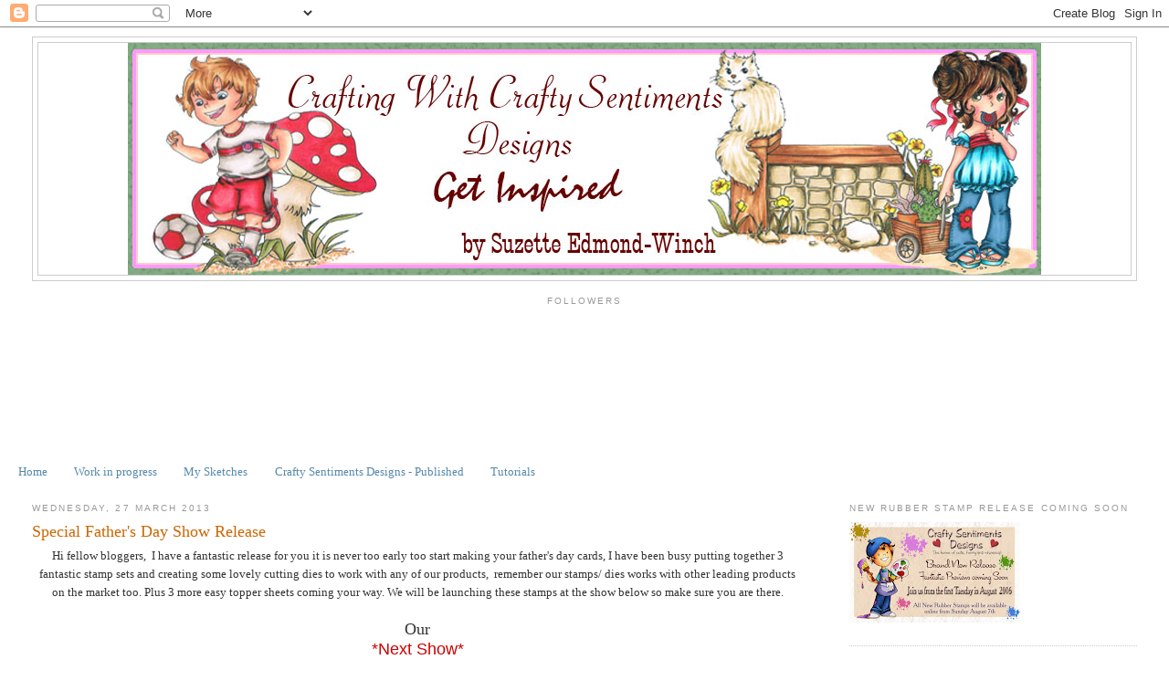

--- FILE ---
content_type: text/html; charset=UTF-8
request_url: https://craftysentimentsdesigns.blogspot.com/2013/03/special-fathers-day-show-release.html?showComment=1364411281156
body_size: 15842
content:
<!DOCTYPE html>
<html dir='ltr'>
<head>
<link href='https://www.blogger.com/static/v1/widgets/2944754296-widget_css_bundle.css' rel='stylesheet' type='text/css'/>
<meta content='text/html; charset=UTF-8' http-equiv='Content-Type'/>
<meta content='blogger' name='generator'/>
<link href='https://craftysentimentsdesigns.blogspot.com/favicon.ico' rel='icon' type='image/x-icon'/>
<link href='http://craftysentimentsdesigns.blogspot.com/2013/03/special-fathers-day-show-release.html' rel='canonical'/>
<link rel="alternate" type="application/atom+xml" title="Welcome to Crafty Sentiments Designs - Atom" href="https://craftysentimentsdesigns.blogspot.com/feeds/posts/default" />
<link rel="alternate" type="application/rss+xml" title="Welcome to Crafty Sentiments Designs - RSS" href="https://craftysentimentsdesigns.blogspot.com/feeds/posts/default?alt=rss" />
<link rel="service.post" type="application/atom+xml" title="Welcome to Crafty Sentiments Designs - Atom" href="https://www.blogger.com/feeds/5175120878904261305/posts/default" />

<link rel="alternate" type="application/atom+xml" title="Welcome to Crafty Sentiments Designs - Atom" href="https://craftysentimentsdesigns.blogspot.com/feeds/7522286936368599332/comments/default" />
<!--Can't find substitution for tag [blog.ieCssRetrofitLinks]-->
<link href='https://blogger.googleusercontent.com/img/b/R29vZ2xl/AVvXsEgxCF9mN1anXPqJQVM0KfLVuUYXzUjfO4vxlejsTHcT9as9dOLgzLnu0wQpEWeHdLCAmQspMh4vGLaOZeCvhQFPYGmDVnNt7nV7NogiiG28uKptjJ318z8UtJGGu0FcaLHigFpg92BK6-A/s1600/CSDAprilReleaseBlinkie.gif' rel='image_src'/>
<meta content='http://craftysentimentsdesigns.blogspot.com/2013/03/special-fathers-day-show-release.html' property='og:url'/>
<meta content='Special Father&#39;s Day Show Release' property='og:title'/>
<meta content=' Hi fellow bloggers,  I have a fantastic release for you it is never too early too start making your father&#39;s day cards, I have been busy pu...' property='og:description'/>
<meta content='https://blogger.googleusercontent.com/img/b/R29vZ2xl/AVvXsEgxCF9mN1anXPqJQVM0KfLVuUYXzUjfO4vxlejsTHcT9as9dOLgzLnu0wQpEWeHdLCAmQspMh4vGLaOZeCvhQFPYGmDVnNt7nV7NogiiG28uKptjJ318z8UtJGGu0FcaLHigFpg92BK6-A/w1200-h630-p-k-no-nu/CSDAprilReleaseBlinkie.gif' property='og:image'/>
<title>Welcome to Crafty Sentiments Designs: Special Father's Day Show Release</title>
<style id='page-skin-1' type='text/css'><!--
/*
-----------------------------------------------
Blogger Template Style
Name:     Minima Stretch
Date:     26 Feb 2004
----------------------------------------------- */
/* Use this with templates/template-twocol.html */
body {
background:#ffffff;
margin:0;
color:#333333;
font:x-small Georgia Serif;
font-size/* */:/**/small;
font-size: /**/small;
text-align: center;
}
a:link {
color:#5588aa;
text-decoration:none;
}
a:visited {
color:#999999;
text-decoration:none;
}
a:hover {
color:#cc6600;
text-decoration:underline;
}
a img {
border-width:0;
}
/* Header
-----------------------------------------------
*/
#header-wrapper {
margin:0 2% 10px;
border:1px solid #cccccc;
}
#header {
margin: 5px;
border: 1px solid #cccccc;
text-align: center;
color:#666666;
}
#header-inner {
background-position: center;
margin-left: auto;
margin-right: auto;
}
#header h1 {
margin:5px 5px 0;
padding:15px 20px .25em;
line-height:1.2em;
text-transform:uppercase;
letter-spacing:.2em;
font: normal normal 200% Georgia, Serif;
}
#header a {
color:#666666;
text-decoration:none;
}
#header a:hover {
color:#666666;
}
#header .description {
margin:0 5px 5px;
padding:0 20px 15px;
text-transform:uppercase;
letter-spacing:.2em;
line-height: 1.4em;
font: normal normal 78% 'Trebuchet MS', Trebuchet, Arial, Verdana, Sans-serif;
color: #999999;
}
#header img {
margin-left: auto;
margin-right: auto;
}
/* Outer-Wrapper
----------------------------------------------- */
#outer-wrapper {
margin:0;
padding:10px;
text-align:left;
font: normal normal 100% Georgia, Serif;
}
#main-wrapper {
margin-left: 2%;
width: 67%;
float: left;
display: inline;       /* fix for doubling margin in IE */
word-wrap: break-word; /* fix for long text breaking sidebar float in IE */
overflow: hidden;      /* fix for long non-text content breaking IE sidebar float */
}
#sidebar-wrapper {
margin-right: 2%;
width: 25%;
float: right;
display: inline;       /* fix for doubling margin in IE */
word-wrap: break-word; /* fix for long text breaking sidebar float in IE */
overflow: hidden;      /* fix for long non-text content breaking IE sidebar float */
}
/* Headings
----------------------------------------------- */
h2 {
margin:1.5em 0 .75em;
font:normal normal 78% 'Trebuchet MS',Trebuchet,Arial,Verdana,Sans-serif;
line-height: 1.4em;
text-transform:uppercase;
letter-spacing:.2em;
color:#999999;
}
/* Posts
-----------------------------------------------
*/
h2.date-header {
margin:1.5em 0 .5em;
}
.post {
margin:.5em 0 1.5em;
border-bottom:1px dotted #cccccc;
padding-bottom:1.5em;
}
.post h3 {
margin:.25em 0 0;
padding:0 0 4px;
font-size:140%;
font-weight:normal;
line-height:1.4em;
color:#cc6600;
}
.post h3 a, .post h3 a:visited, .post h3 strong {
display:block;
text-decoration:none;
color:#cc6600;
font-weight:normal;
}
.post h3 strong, .post h3 a:hover {
color:#333333;
}
.post-body {
margin:0 0 .75em;
line-height:1.6em;
}
.post-body blockquote {
line-height:1.3em;
}
.post-footer {
margin: .75em 0;
color:#999999;
text-transform:uppercase;
letter-spacing:.1em;
font: normal normal 78% 'Trebuchet MS', Trebuchet, Arial, Verdana, Sans-serif;
line-height: 1.4em;
}
.comment-link {
margin-left:.6em;
}
.post img, table.tr-caption-container {
padding:4px;
border:1px solid #cccccc;
}
.tr-caption-container img {
border: none;
padding: 0;
}
.post blockquote {
margin:1em 20px;
}
.post blockquote p {
margin:.75em 0;
}
/* Comments
----------------------------------------------- */
#comments h4 {
margin:1em 0;
font-weight: bold;
line-height: 1.4em;
text-transform:uppercase;
letter-spacing:.2em;
color: #999999;
}
#comments-block {
margin:1em 0 1.5em;
line-height:1.6em;
}
#comments-block .comment-author {
margin:.5em 0;
}
#comments-block .comment-body {
margin:.25em 0 0;
}
#comments-block .comment-footer {
margin:-.25em 0 2em;
line-height: 1.4em;
text-transform:uppercase;
letter-spacing:.1em;
}
#comments-block .comment-body p {
margin:0 0 .75em;
}
.deleted-comment {
font-style:italic;
color:gray;
}
.feed-links {
clear: both;
line-height: 2.5em;
}
#blog-pager-newer-link {
float: left;
}
#blog-pager-older-link {
float: right;
}
#blog-pager {
text-align: center;
}
/* Sidebar Content
----------------------------------------------- */
.sidebar {
color: #666666;
line-height: 1.5em;
}
.sidebar ul {
list-style:none;
margin:0 0 0;
padding:0 0 0;
}
.sidebar li {
margin:0;
padding-top:0;
padding-right:0;
padding-bottom:.25em;
padding-left:15px;
text-indent:-15px;
line-height:1.5em;
}
.sidebar .widget, .main .widget {
border-bottom:1px dotted #cccccc;
margin:0 0 1.5em;
padding:0 0 1.5em;
}
.main .Blog {
border-bottom-width: 0;
}
/* Profile
----------------------------------------------- */
.profile-img {
float: left;
margin-top: 0;
margin-right: 5px;
margin-bottom: 5px;
margin-left: 0;
padding: 4px;
border: 1px solid #cccccc;
}
.profile-data {
margin:0;
text-transform:uppercase;
letter-spacing:.1em;
font: normal normal 78% 'Trebuchet MS', Trebuchet, Arial, Verdana, Sans-serif;
color: #999999;
font-weight: bold;
line-height: 1.6em;
}
.profile-datablock {
margin:.5em 0 .5em;
}
.profile-textblock {
margin: 0.5em 0;
line-height: 1.6em;
}
.profile-link {
font: normal normal 78% 'Trebuchet MS', Trebuchet, Arial, Verdana, Sans-serif;
text-transform: uppercase;
letter-spacing: .1em;
}
/* Footer
----------------------------------------------- */
#footer {
width:660px;
clear:both;
margin:0 auto;
padding-top:15px;
line-height: 1.6em;
text-transform:uppercase;
letter-spacing:.1em;
text-align: center;
}

--></style>
<link href='https://www.blogger.com/dyn-css/authorization.css?targetBlogID=5175120878904261305&amp;zx=9ae21bea-3c0a-453e-953d-4a1f38eac59b' media='none' onload='if(media!=&#39;all&#39;)media=&#39;all&#39;' rel='stylesheet'/><noscript><link href='https://www.blogger.com/dyn-css/authorization.css?targetBlogID=5175120878904261305&amp;zx=9ae21bea-3c0a-453e-953d-4a1f38eac59b' rel='stylesheet'/></noscript>
<meta name='google-adsense-platform-account' content='ca-host-pub-1556223355139109'/>
<meta name='google-adsense-platform-domain' content='blogspot.com'/>

</head>
<body>
<div class='navbar section' id='navbar'><div class='widget Navbar' data-version='1' id='Navbar1'><script type="text/javascript">
    function setAttributeOnload(object, attribute, val) {
      if(window.addEventListener) {
        window.addEventListener('load',
          function(){ object[attribute] = val; }, false);
      } else {
        window.attachEvent('onload', function(){ object[attribute] = val; });
      }
    }
  </script>
<div id="navbar-iframe-container"></div>
<script type="text/javascript" src="https://apis.google.com/js/platform.js"></script>
<script type="text/javascript">
      gapi.load("gapi.iframes:gapi.iframes.style.bubble", function() {
        if (gapi.iframes && gapi.iframes.getContext) {
          gapi.iframes.getContext().openChild({
              url: 'https://www.blogger.com/navbar/5175120878904261305?po\x3d7522286936368599332\x26origin\x3dhttps://craftysentimentsdesigns.blogspot.com',
              where: document.getElementById("navbar-iframe-container"),
              id: "navbar-iframe"
          });
        }
      });
    </script><script type="text/javascript">
(function() {
var script = document.createElement('script');
script.type = 'text/javascript';
script.src = '//pagead2.googlesyndication.com/pagead/js/google_top_exp.js';
var head = document.getElementsByTagName('head')[0];
if (head) {
head.appendChild(script);
}})();
</script>
</div></div>
<div id='outer-wrapper'><div id='wrap2'>
<!-- skip links for text browsers -->
<span id='skiplinks' style='display:none;'>
<a href='#main'>skip to main </a> |
      <a href='#sidebar'>skip to sidebar</a>
</span>
<div id='header-wrapper'>
<div class='header section' id='header'><div class='widget Header' data-version='1' id='Header1'>
<div id='header-inner'>
<a href='https://craftysentimentsdesigns.blogspot.com/' style='display: block'>
<img alt='Welcome to Crafty Sentiments Designs' height='254px; ' id='Header1_headerimg' src='https://blogger.googleusercontent.com/img/b/R29vZ2xl/AVvXsEgomfy7MrPCKNEsi6R0ZBuTAemUORxSfq6Y_U8z_x8DyjeVWMp4dvzp_CqAQrknvL-7Ak-7uFhlFXCoS4lVvAMQvLtdJf8b-BfKodBgEoGk8QQsVEW_kL0c1u-sxrXfbBCNcsBziUUqy44/s1600/New-blog-banner-suzette.jpg' style='display: block' width='1000px; '/>
</a>
</div>
</div></div>
</div>
<div id='content-wrapper'>
<div id='crosscol-wrapper' style='text-align:center'>
<div class='crosscol section' id='crosscol'><div class='widget Followers' data-version='1' id='Followers1'>
<h2 class='title'>Followers</h2>
<div class='widget-content'>
<div id='Followers1-wrapper'>
<div style='margin-right:2px;'>
<div><script type="text/javascript" src="https://apis.google.com/js/platform.js"></script>
<div id="followers-iframe-container"></div>
<script type="text/javascript">
    window.followersIframe = null;
    function followersIframeOpen(url) {
      gapi.load("gapi.iframes", function() {
        if (gapi.iframes && gapi.iframes.getContext) {
          window.followersIframe = gapi.iframes.getContext().openChild({
            url: url,
            where: document.getElementById("followers-iframe-container"),
            messageHandlersFilter: gapi.iframes.CROSS_ORIGIN_IFRAMES_FILTER,
            messageHandlers: {
              '_ready': function(obj) {
                window.followersIframe.getIframeEl().height = obj.height;
              },
              'reset': function() {
                window.followersIframe.close();
                followersIframeOpen("https://www.blogger.com/followers/frame/5175120878904261305?colors\x3dCgt0cmFuc3BhcmVudBILdHJhbnNwYXJlbnQaByM2NjY2NjYiByM1NTg4YWEqByNmZmZmZmYyByNjYzY2MDA6ByM2NjY2NjZCByM1NTg4YWFKByM5OTk5OTlSByM1NTg4YWFaC3RyYW5zcGFyZW50\x26pageSize\x3d21\x26hl\x3den-GB\x26origin\x3dhttps://craftysentimentsdesigns.blogspot.com");
              },
              'open': function(url) {
                window.followersIframe.close();
                followersIframeOpen(url);
              }
            }
          });
        }
      });
    }
    followersIframeOpen("https://www.blogger.com/followers/frame/5175120878904261305?colors\x3dCgt0cmFuc3BhcmVudBILdHJhbnNwYXJlbnQaByM2NjY2NjYiByM1NTg4YWEqByNmZmZmZmYyByNjYzY2MDA6ByM2NjY2NjZCByM1NTg4YWFKByM5OTk5OTlSByM1NTg4YWFaC3RyYW5zcGFyZW50\x26pageSize\x3d21\x26hl\x3den-GB\x26origin\x3dhttps://craftysentimentsdesigns.blogspot.com");
  </script></div>
</div>
</div>
<div class='clear'></div>
</div>
</div><div class='widget PageList' data-version='1' id='PageList1'>
<h2>Pages</h2>
<div class='widget-content'>
<ul>
<li>
<a href='https://craftysentimentsdesigns.blogspot.com/'>Home</a>
</li>
<li>
<a href='https://craftysentimentsdesigns.blogspot.com/p/work-in-progress.html'>Work in progress</a>
</li>
<li>
<a href='https://craftysentimentsdesigns.blogspot.com/p/my-sketches.html'>My Sketches</a>
</li>
<li>
<a href='https://craftysentimentsdesigns.blogspot.com/p/crafty-sentiments-designs-published.html'>Crafty Sentiments Designs - Published</a>
</li>
<li>
<a href='https://craftysentimentsdesigns.blogspot.com/p/tutorials.html'>Tutorials</a>
</li>
</ul>
<div class='clear'></div>
</div>
</div></div>
</div>
<div id='main-wrapper'>
<div class='main section' id='main'><div class='widget Blog' data-version='1' id='Blog1'>
<div class='blog-posts hfeed'>

          <div class="date-outer">
        
<h2 class='date-header'><span>Wednesday, 27 March 2013</span></h2>

          <div class="date-posts">
        
<div class='post-outer'>
<div class='post hentry uncustomized-post-template' itemprop='blogPost' itemscope='itemscope' itemtype='http://schema.org/BlogPosting'>
<meta content='https://blogger.googleusercontent.com/img/b/R29vZ2xl/AVvXsEgxCF9mN1anXPqJQVM0KfLVuUYXzUjfO4vxlejsTHcT9as9dOLgzLnu0wQpEWeHdLCAmQspMh4vGLaOZeCvhQFPYGmDVnNt7nV7NogiiG28uKptjJ318z8UtJGGu0FcaLHigFpg92BK6-A/s1600/CSDAprilReleaseBlinkie.gif' itemprop='image_url'/>
<meta content='5175120878904261305' itemprop='blogId'/>
<meta content='7522286936368599332' itemprop='postId'/>
<a name='7522286936368599332'></a>
<h3 class='post-title entry-title' itemprop='name'>
Special Father's Day Show Release
</h3>
<div class='post-header'>
<div class='post-header-line-1'></div>
</div>
<div class='post-body entry-content' id='post-body-7522286936368599332' itemprop='description articleBody'>
<div style="text-align: center;">
Hi fellow bloggers,&nbsp; I have a fantastic release for you it is never too early too start making your father's day cards, I have been busy putting together 3 fantastic stamp sets and creating some lovely cutting dies to work with any of our products,&nbsp; remember our stamps/ dies works with other leading products on the market too. Plus 3 more easy topper sheets coming your way. We will be launching these stamps at the show below so make sure you are there.</div>
<div style="text-align: center;">
<br /></div>
<div style="text-align: center;">
<span style="font-size: large;">Our</span></div>
<div style="text-align: center;">
<span style="color: #cc0000; font-size: large;"><span style="font-family: arial,helvetica,sans-serif;">*Next Show*</span></span></div>
<div style="text-align: center;">
<span style="color: #cc0000; font-size: large;"><span style="font-family: arial,helvetica,sans-serif;"><span style="color: black; font-size: medium;"><span style="font-family: Verdana;"><span style="color: #cc0000; font-size: small;"><span style="color: #cc0000; font-size: small;">is on the<br /> </span></span></span></span></span></span>
</div>
<div style="text-align: center;">
<span style="color: black; font-size: medium;">
</span>

<div style="text-align: center;">
<span style="color: black; font-size: medium;"><span style="font-size: medium;"><b><span style="font-size: large;">April 6th. 2013</span>.</b> (Saturday)</span></span></div>
<div style="text-align: center;">
<span style="color: black; font-size: medium;">
</span></div>
</div>
<div style="text-align: center;">
</div>
<div style="text-align: center;">
<span style="font-size: large;"><span style="color: black;"><span style="color: #cc0000;">Doncaster Deaf Academy, Leger Way, Doncaster, </span></span></span></div>
<span style="font-size: large;">
</span><div style="text-align: center;">
<span style="font-size: large;"><span style="color: black;">
</span></span></div>
<span style="font-size: large;">

</span><div style="text-align: center;">
<span style="font-size: large;"><span style="color: black;"><span style="color: #cc0000;">(opp Racecourse), DN2 6AY.(10am-3pm)&nbsp;</span></span></span></div>
<div style="text-align: center;">
<span style="font-size: large;"><span style="color: black;"><span style="color: #cc0000;">&nbsp;<div class="separator" style="clear: both; text-align: center;">
<a href="https://blogger.googleusercontent.com/img/b/R29vZ2xl/AVvXsEgxCF9mN1anXPqJQVM0KfLVuUYXzUjfO4vxlejsTHcT9as9dOLgzLnu0wQpEWeHdLCAmQspMh4vGLaOZeCvhQFPYGmDVnNt7nV7NogiiG28uKptjJ318z8UtJGGu0FcaLHigFpg92BK6-A/s1600/CSDAprilReleaseBlinkie.gif" imageanchor="1" style="margin-left: 1em; margin-right: 1em;"><img border="0" src="https://blogger.googleusercontent.com/img/b/R29vZ2xl/AVvXsEgxCF9mN1anXPqJQVM0KfLVuUYXzUjfO4vxlejsTHcT9as9dOLgzLnu0wQpEWeHdLCAmQspMh4vGLaOZeCvhQFPYGmDVnNt7nV7NogiiG28uKptjJ318z8UtJGGu0FcaLHigFpg92BK6-A/s1600/CSDAprilReleaseBlinkie.gif" /></a></div>
</span></span></span></div>
<div class="separator" style="clear: both; text-align: center;">
</div>
<div class="separator" style="clear: both; text-align: center;">
</div>
<div style="text-align: center;">
<span style="font-size: large;"><span style="color: black;"><span style="color: #cc0000;">&nbsp;</span></span></span></div>
<div style="text-align: center;">
<span style="font-size: small;"><span style="color: black;"><span style="color: #cc0000;"><span style="color: black;">If you are not at the show you will still be able to get these and&nbsp; more&nbsp;</span></span></span></span></div>
<div style="text-align: center;">
<span style="font-size: small;"><span style="color: black;"><span style="color: #cc0000;"><span style="color: black;">from the website from the 10th of April. Also remember today is our last GDT call if you would like to work with our products remember to apply for a spot on the team for 6 months</span></span></span></span></div>
<div style="text-align: center;">
<span style="font-size: small;"><span style="color: black;"><span style="color: #cc0000;"><span style="color: black;">&nbsp;</span></span></span></span></div>
<div style="text-align: center;">
<span style="font-size: large;"><span style="color: black;"><span style="color: #cc0000;"><span style="font-size: small;"><span style="color: black;">Happy Crafting Everyone&nbsp;</span></span> </span></span></span></div>
<div style='clear: both;'></div>
</div>
<div class='post-footer'>
<div class='post-footer-line post-footer-line-1'>
<span class='post-author vcard'>
Posted by
<span class='fn' itemprop='author' itemscope='itemscope' itemtype='http://schema.org/Person'>
<meta content='https://www.blogger.com/profile/03741853877455621209' itemprop='url'/>
<a class='g-profile' href='https://www.blogger.com/profile/03741853877455621209' rel='author' title='author profile'>
<span itemprop='name'>Suzette</span>
</a>
</span>
</span>
<span class='post-timestamp'>
at
<meta content='http://craftysentimentsdesigns.blogspot.com/2013/03/special-fathers-day-show-release.html' itemprop='url'/>
<a class='timestamp-link' href='https://craftysentimentsdesigns.blogspot.com/2013/03/special-fathers-day-show-release.html' rel='bookmark' title='permanent link'><abbr class='published' itemprop='datePublished' title='2013-03-27T12:33:00Z'>Wednesday, March 27, 2013</abbr></a>
</span>
<span class='post-comment-link'>
</span>
<span class='post-icons'>
</span>
<div class='post-share-buttons goog-inline-block'>
</div>
</div>
<div class='post-footer-line post-footer-line-2'>
<span class='post-labels'>
</span>
</div>
<div class='post-footer-line post-footer-line-3'>
<span class='post-location'>
</span>
</div>
</div>
</div>
<div class='comments' id='comments'>
<a name='comments'></a>
<h4>1 comment:</h4>
<div id='Blog1_comments-block-wrapper'>
<dl class='avatar-comment-indent' id='comments-block'>
<dt class='comment-author ' id='c7546474692329107440'>
<a name='c7546474692329107440'></a>
<div class="avatar-image-container avatar-stock"><span dir="ltr"><img src="//resources.blogblog.com/img/blank.gif" width="35" height="35" alt="" title="Anonymous">

</span></div>
Anonymous
said...
</dt>
<dd class='comment-body' id='Blog1_cmt-7546474692329107440'>
<p>
Such a shame I can&#39;t travel up for the show.<br /><br />Hope you all have a blast!<br /><br />Hugs,<br />K.xx
</p>
</dd>
<dd class='comment-footer'>
<span class='comment-timestamp'>
<a href='https://craftysentimentsdesigns.blogspot.com/2013/03/special-fathers-day-show-release.html?showComment=1364411281156#c7546474692329107440' title='comment permalink'>
27 March 2013 at 19:08
</a>
<span class='item-control blog-admin pid-542612693'>
<a class='comment-delete' href='https://www.blogger.com/comment/delete/5175120878904261305/7546474692329107440' title='Delete Comment'>
<img src='https://resources.blogblog.com/img/icon_delete13.gif'/>
</a>
</span>
</span>
</dd>
</dl>
</div>
<p class='comment-footer'>
<a href='https://www.blogger.com/comment/fullpage/post/5175120878904261305/7522286936368599332' onclick=''>Post a Comment</a>
</p>
</div>
</div>

        </div></div>
      
</div>
<div class='blog-pager' id='blog-pager'>
<span id='blog-pager-newer-link'>
<a class='blog-pager-newer-link' href='https://craftysentimentsdesigns.blogspot.com/2013/03/totally-papercrafts-dt-card-metal.html' id='Blog1_blog-pager-newer-link' title='Newer Post'>Newer Post</a>
</span>
<span id='blog-pager-older-link'>
<a class='blog-pager-older-link' href='https://craftysentimentsdesigns.blogspot.com/2013/03/winners-post.html' id='Blog1_blog-pager-older-link' title='Older Post'>Older Post</a>
</span>
<a class='home-link' href='https://craftysentimentsdesigns.blogspot.com/'>Home</a>
</div>
<div class='clear'></div>
<div class='post-feeds'>
<div class='feed-links'>
Subscribe to:
<a class='feed-link' href='https://craftysentimentsdesigns.blogspot.com/feeds/7522286936368599332/comments/default' target='_blank' type='application/atom+xml'>Post Comments (Atom)</a>
</div>
</div>
</div><div class='widget HTML' data-version='1' id='HTML11'><script>
var linkwithin_site_id = 713383;
</script>
<script src="//www.linkwithin.com/widget.js"></script>
<a href="http://www.linkwithin.com/"><img src="https://lh3.googleusercontent.com/blogger_img_proxy/AEn0k_vw4lNv97CkvoAqn5J3NNJHjHM9yIUNl5bgMxcTJTTahbrnl9WrjthH4gpGFm-N1L4oxVjlCQxUhCQCNcjHduIVCN5gyE9j=s0-d" alt="Related Posts Plugin for WordPress, Blogger..." style="border: 0"></a></div></div>
</div>
<div id='sidebar-wrapper'>
<div class='sidebar section' id='sidebar'><div class='widget Image' data-version='1' id='Image12'>
<h2>New Rubber Stamp Release Coming Soon</h2>
<div class='widget-content'>
<a href='http://www.craftysentimentsdesigns.co.uk'>
<img alt='New Rubber Stamp Release Coming Soon' height='111' id='Image12_img' src='https://blogger.googleusercontent.com/img/b/R29vZ2xl/AVvXsEjsj5CZKwkbveQA8S4PeU8yV3y0S-sz5kVlHmCUKuF_RU4a3IQQMENGaju0K3Y64OqwtJIkY8BZklb3MgM8eRYNIhyf9IOdnSepRhRbIEcnAmrsYrX-i7FwpnfcUFgkK37zfHiVXxJUU70/s187/August+2016+Banner.jpg' width='187'/>
</a>
<br/>
</div>
<div class='clear'></div>
</div><div class='widget Image' data-version='1' id='Image7'>
<div class='widget-content'>
<img alt='' height='68' id='Image7_img' src='https://blogger.googleusercontent.com/img/b/R29vZ2xl/AVvXsEj0BVduI1BoVINpD9i3CKcsS2zP-ws801P7sJ5UEJHVXTUvIo1cFXH-w5w0t0B_XSvbOXSTyj67l3KrT7zpnodISFgUBH6w4Z4Mzhxr7JyAWpaCyUKpOahD__LAg_ikEPlMqOOJ1yN3p5ka/s187/banner+tabs.png' width='187'/>
<br/>
</div>
<div class='clear'></div>
</div><div class='widget HTML' data-version='1' id='HTML2'>
<h2 class='title'>All my Images are Copyrighted</h2>
<div class='widget-content'>
<a href='http://www.myfreecopyright.com/registered_mcn/bmxn5-mqllk-6jvw3' title='myfreecopyright.com registered & protected' ><img src="https://lh3.googleusercontent.com/blogger_img_proxy/AEn0k_s_B-6q9VpzWsSXPBu4YLG_Q6YQJ0ALERzCU3T33SICcQev-XSR43bgNfqsUeStAdlxE-rOKHRjg4HlKA8eQyHcuawhVqj-btKI5BFjoRFucMtAG_iJ1Bo=s0-d" alt="myfreecopyright.com registered &amp; protected" title="myfreecopyright.com registered &amp; protected" width="145px" height="38px" border="0"></a>
</div>
<div class='clear'></div>
</div><div class='widget Image' data-version='1' id='Image14'>
<h2>Crafty Sentiments Designs Website</h2>
<div class='widget-content'>
<a href='http://www.craftysentimentsdesigns.co.uk'>
<img alt='Crafty Sentiments Designs Website' height='30' id='Image14_img' src='https://blogger.googleusercontent.com/img/b/R29vZ2xl/AVvXsEjSkmHmbn4iCrcAXqDWYiF45w92YcIawwxkalPPo7iuDuVpAmS5A0hkToTxdFmB3-JL82TZdRUi5DeTKNvGsgY9BZvvvavFkD6cxAeA9sw16aSxMkyafg_6LoVykbGf0HXn9ekjis0FhznH/s150/Web-Banner.jpg' width='150'/>
</a>
<br/>
</div>
<div class='clear'></div>
</div><div class='widget Image' data-version='1' id='Image1'>
<h2>Crafty Sentiments Challenge Blog</h2>
<div class='widget-content'>
<a href='http://www.craftysentiments.blogspot.com/'>
<img alt='Crafty Sentiments Challenge Blog' height='49' id='Image1_img' src='https://blogger.googleusercontent.com/img/b/R29vZ2xl/AVvXsEjOtmj9pH84DzluIhTmlOSjBCgRMKMaunasGhO-cdqMMTIhrORSZm18_H_VNp-kea9C1gggCunw4NR3GPCbvNjJr43ytsN2uE70rCQagg3CzwbOtHLPhdhYdfHpFN0x5pglVIXEotBY2X8S/s150/challenge-banner.jpg' width='150'/>
</a>
<br/>
</div>
<div class='clear'></div>
</div><div class='widget HTML' data-version='1' id='HTML9'>
<div class='widget-content'>
<a href="http://totallypapercrafts.blogspot.co.uk/"></a><img src="https://lh3.googleusercontent.com/blogger_img_proxy/AEn0k_uDoEd-6ToaOva0WoUZxcB3U096-1HQ-1k-D7sWq5-AyliQfTdPPbVaBMydYi3Q5n45B1W58ldpBxqHupwNkRITG6hRCSbDM7iHWW4Z_0iplZCBiJafsYxw-SlafnHWU50zBkcqQJfPO0L-PWXG5EiaMiuJ06F7aitSET96_Q=s0-d" width="200" height="50">
</div>
<div class='clear'></div>
</div><div class='widget Profile' data-version='1' id='Profile1'>
<h2>About Me</h2>
<div class='widget-content'>
<a href='https://www.blogger.com/profile/03741853877455621209'><img alt='My photo' class='profile-img' height='80' src='//blogger.googleusercontent.com/img/b/R29vZ2xl/AVvXsEi57rW0AEXvl0JqaGelM2A3_EFCGwqhYeXNDH9Ck8RCRzcp7dAet9ZvUAiZF8NydOGbpZ1EDy5lLFbTI0XKA_zlZcIFWcBjenPjDbKCd4BxlKuZmjx4oGLHJxIKVa8A_w/s220/Suzette&#39;s-picture.jpg' width='57'/></a>
<dl class='profile-datablock'>
<dt class='profile-data'>
<a class='profile-name-link g-profile' href='https://www.blogger.com/profile/03741853877455621209' rel='author' style='background-image: url(//www.blogger.com/img/logo-16.png);'>
</a>
</dt>
<dd class='profile-data'>Stockport, Cheshire, United Kingdom</dd>
</dl>
<a class='profile-link' href='https://www.blogger.com/profile/03741853877455621209' rel='author'>View my complete profile</a>
<div class='clear'></div>
</div>
</div><div class='widget HTML' data-version='1' id='HTML1'>
<h2 class='title'>Facebook Badge</h2>
<div class='widget-content'>
<!-- Facebook Badge START --><a href="http://www.facebook.com/pages/Crafty-Sentiments-Designs/122705954473575" target="_TOP" style="font-family: &quot;lucida grande&quot;,tahoma,verdana,arial,sans-serif; font-size: 11px; font-variant: normal; font-style: normal; font-weight: normal; color: #3B5998; text-decoration: none;" title="Crafty Sentiments Designs">Crafty Sentiments Designs</a><br/><a href="http://www.facebook.com/pages/Crafty-Sentiments-Designs/122705954473575" target="_TOP" title="Crafty Sentiments Designs"><img src="https://lh3.googleusercontent.com/blogger_img_proxy/AEn0k_vaRoBj99WWhG909rb4hTAQuhdy2jyqPrV6Lbo03WnsZ8Pkl1Wi-g9IkEl2zS1zphOvE2DAxvZ6hF9HJPd2K0dFZFzV386gDyZipbpe505eEQA8FyHVS89qpwCY0oEki3pfta-aUw=s0-d" width="120" height="197" style="border: 0px;"></a><br/><a href="http://www.facebook.com/business/dashboard/" target="_TOP" style="font-family: &quot;lucida grande&quot;,tahoma,verdana,arial,sans-serif; font-size: 11px; font-variant: normal; font-style: normal; font-weight: normal; color: #3B5998; text-decoration: none;" title="Make your own badge!">Promote Your Page Too</a><!-- Facebook Badge END -->
</div>
<div class='clear'></div>
</div><div class='widget Image' data-version='1' id='Image18'>
<h2>Proud DT Member for</h2>
<div class='widget-content'>
<img alt='Proud DT Member for' height='89' id='Image18_img' src='https://blogger.googleusercontent.com/img/b/R29vZ2xl/AVvXsEjDgnWRzroXemzPOyYF2lVUVEQU01hm79meXMRlNHxFkLb_lnDi4GUbKU4jgFOYPtsi1CeGtnOVxSWO217sSqKJ8Mi6V_NLOXaFwBqirspfUOhuZ1NXO_AlYCOdAEgm1y5o-jgcHr9RSfo/s195/Suzette+DT.jpg' width='195'/>
<br/>
</div>
<div class='clear'></div>
</div><div class='widget HTML' data-version='1' id='HTML7'>
<h2 class='title'>Past  DT For TotallyPaperCraft</h2>
<div class='widget-content'>
<a href="http://totallypapercrafts.blogspot.co.uk/"></a><a href="http://s301.beta.photobucket.com/user/m0owtje/media/TPCButtonBlinkie.gif.html" target="_blank"><img src="https://lh3.googleusercontent.com/blogger_img_proxy/AEn0k_vDmPQNcpmxP4SJz-8Q9iv-uF94QAOTvukM43ZGMSjUIKGOJ9RcJiQ9ZEM3sq7UUiWa4V6_-6lPEwNqKnWeqMWgcHciHJjhn_lfweYdbn_nYxZqa-uSqJ-JjoDE00nWZoEV143bxv9K=s0-d" border="0" alt="Photobucket"></a>
</div>
<div class='clear'></div>
</div><div class='widget Image' data-version='1' id='Image3'>
<h2>Past designer of</h2>
<div class='widget-content'>
<a href='http://crafts4eternity.blogspot.com/2009/07/sketch-42-vintage.html'>
<img alt='Past designer of' height='106' id='Image3_img' src='https://blogger.googleusercontent.com/img/b/R29vZ2xl/AVvXsEh_OlD1hDmrqgj-2tSHlEJAid_juZdYyEaQqFs3izV31F-ymD1WjbxVsV58Mb8Xjn8Hbwez0OpucvNLOu8zKP89B8E-96w4meV4oj4qxQB6Cp3DRXCDp15n_x9zYZ8xFppc9JRTwL6b8PRr/s187/dttag3.jpg' width='187'/>
</a>
<br/>
</div>
<div class='clear'></div>
</div><div class='widget Image' data-version='1' id='Image15'>
<h2>Past  DT Member For</h2>
<div class='widget-content'>
<a href='http://www.flourishwithabling.com.au/blog/'>
<img alt='Past  DT Member For' height='96' id='Image15_img' src='https://blogger.googleusercontent.com/img/b/R29vZ2xl/AVvXsEh3Wk66Xcuf_kDqGs0QqfM9lwLKsgeC9Q03xa0hss8PUvSBZtnYS3L1ZcVpKYbeosghwxDVGh24Vprd_8H1amMnnBA2QxioS1MjMxse3mD7Z7QU2kv0meRbp41fB9oBUdkxpskRt8991Q8/s195/Design+Team+member+for+Flourish+with+a+Bling+logo+white.jpg' width='195'/>
</a>
<br/>
</div>
<div class='clear'></div>
</div><div class='widget HTML' data-version='1' id='HTML6'>
<h2 class='title'>Stamptacular</h2>
<div class='widget-content'>
<a href="http://s429.beta.photobucket.com/user/skraptaculardesigns/media/stampblinkie.gif.html" target="_blank"><img src="https://lh3.googleusercontent.com/blogger_img_proxy/AEn0k_vcSo23N6PHeru6jmGlGNvRRnOYU-BPHfvjcjSIU4TRDe5idS_eCJruxKG6oxg6TDm3GXC-mKMlIr0cGdYl0I0oj6aLlJJbJHKYQwy7sQEwBYj4bxGSGjl9mdtcQvIGA8H6T13174NTe4JET69PQQ8=s0-d" border="0" alt="Photobucket"></a>
</div>
<div class='clear'></div>
</div><div class='widget Image' data-version='1' id='Image2'>
<h2>I Was Featured At</h2>
<div class='widget-content'>
<img alt='I Was Featured At' height='192' id='Image2_img' src='https://blogger.googleusercontent.com/img/b/R29vZ2xl/AVvXsEgQJa49dPhl8rAqSzegHSmyIhcbVCREh0F7G63-h0yrxOnPMieLJvo-SWmTSfNZoOR0HpqWXbSOo9904f_Tp9NY8TAewtmAKae2hOZHk1iJEObTaXkTerLF_6WF3-QK5eHo5IExleTAhuE/s195/DCD+showcase.png' width='195'/>
<br/>
</div>
<div class='clear'></div>
</div><div class='widget HTML' data-version='1' id='HTML10'>
<h2 class='title'>Top 5 Winner</h2>
<div class='widget-content'>
<center><a href="http://lovetocreatechallenge.blogspot.com/" target="_blank"><img alt="lovetocreate" src="https://lh3.googleusercontent.com/blogger_img_proxy/AEn0k_tnAIJy-hGJFT0Dj8hf93nyR3PfAAlrd-IFH0ffKIlGuroTWPtaUTR4uihcGOrAV9niEbL7YcshLxsV_4580i93xZH9eclulqVPdRh1twFwPkHyHefFkC1vvCFVZ1meX0rCCo_3ahjQCQ=s0-d"></a></center>
</div>
<div class='clear'></div>
</div><div class='widget Image' data-version='1' id='Image6'>
<h2>I Made The Top 3 at....</h2>
<div class='widget-content'>
<img alt='I Made The Top 3 at....' height='360' id='Image6_img' src='https://blogger.googleusercontent.com/img/b/R29vZ2xl/AVvXsEhWDyzNW94DVf2HovQ_d2HmehBKXbTbhyPqeE1k-Ipy1cB-EbiDrbGhSR7zrqhETc794Yn8YbYbABHp-mr9gIZi8UPA5S4WwCbq_UN_94Qnfw3rKbW027JpUw_ddr0DqiCu0DVK53K9hPU/s660/Badge+top+3.JPG' width='360'/>
<br/>
</div>
<div class='clear'></div>
</div><div class='widget Image' data-version='1' id='Image19'>
<h2>I made Top 3 at</h2>
<div class='widget-content'>
<img alt='I made Top 3 at' height='129' id='Image19_img' src='https://blogger.googleusercontent.com/img/b/R29vZ2xl/AVvXsEg_tOLTgP9uk5KP_K_oYD_573ty5_HeoFBDvDYxsWN1gd_rut8ZvXibelOKmDMm_e5GfPlbY9WJW42pyDi3RJ-yaDRc8z4rt_oisDkPsPKkSsTrwqvVpuxMCJ-TgrEDzyYpDRoI9Ts4m6o/s195/top+3.png' width='171'/>
<br/>
</div>
<div class='clear'></div>
</div><div class='widget Image' data-version='1' id='Image16'>
<h2>I Made Top 3 at</h2>
<div class='widget-content'>
<img alt='I Made Top 3 at' height='195' id='Image16_img' src='https://blogger.googleusercontent.com/img/b/R29vZ2xl/AVvXsEh09MAJGFPZznzLIy7Hv6vi6zp6dNuxoO2DbIXz-213tpHPzBFFQlG5-_r8I2iKrOKvp4iTsCELxVMfZJo04oOgldiEPYCZ5HUf9k9xIRS3Hqn9aUkONky392eRn3DWkZoII_0oJH5grFs/s195/creamofthecrop.png' width='146'/>
<br/>
</div>
<div class='clear'></div>
</div><div class='widget Image' data-version='1' id='Image13'>
<h2>Top 3 at</h2>
<div class='widget-content'>
<img alt='Top 3 at' height='185' id='Image13_img' src='https://blogger.googleusercontent.com/img/b/R29vZ2xl/AVvXsEjXAfec6Xq-0rVEHKz0qNzjs5u1zh9cup24BI1eB3yvhwK8owvHkCQ-FZ9CP2UJbXi9shA8GL2gsntpTKJMmw1Tb_tQSUQjasbvDwzayeWdw28qxCOFFVhf1SwORWIWYzHgswrkwFkncs4/s195/colour-addict-top3.jpg' width='195'/>
<br/>
</div>
<div class='clear'></div>
</div><div class='widget Image' data-version='1' id='Image11'>
<div class='widget-content'>
<img alt='' height='171' id='Image11_img' src='https://blogger.googleusercontent.com/img/b/R29vZ2xl/AVvXsEgLzOrY96a0wzmGr06YATe8WA4uKLbqjA5xqRlfTZ-L28fyjvjHhnzYkDAXV638ETioAXfMvZRlxBRNsD5l7mBHPz4A9_5QVkX0rp_IJnWMKpdYcEPyyK4TPriOqrwg_S-thxnxi1qyMUo/s187/CES-top3.gif' width='175'/>
<br/>
</div>
<div class='clear'></div>
</div><div class='widget HTML' data-version='1' id='HTML5'>
<h2 class='title'>I made top 3 at....</h2>
<div class='widget-content'>
<a href="http://s785.photobucket.com/albums/yy140/kms28/JIC/?action=view&amp;current=butterfly-3.gif" target="_blank"><img src="https://lh3.googleusercontent.com/blogger_img_proxy/AEn0k_ty26iNG12EvvB6Bh9k-03YPcrQ6bTHdZWM6zOM17MMdTP0WNQStBEq0EgrxLJXCVmcBdDwNMCDUXoAKmUX8dVzAqO-yvvxyJ5k302H9FHQLFuIoIx1n_VV4WGDsWkPT4gzIJjgEw=s0-d" border="0" alt="Photobucket"></a>
</div>
<div class='clear'></div>
</div><div class='widget Image' data-version='1' id='Image10'>
<div class='widget-content'>
<img alt='' height='150' id='Image10_img' src='https://blogger.googleusercontent.com/img/b/R29vZ2xl/AVvXsEhkj176Sr_yFJN0kg5soGcXECyXAo1inHzzsjZU3ZUHp3wrqLNfp_KWO2N5A5s1qoX6WE5eZiKzpctM3ap8zJQe4buRv5CQL2ySEW3adfbaLNtfTBKaF8pm_KPcWAjnGC8q1U1xW-SJkRI/s187/top+3.jpg' width='150'/>
<br/>
</div>
<div class='clear'></div>
</div><div class='widget Image' data-version='1' id='Image9'>
<h2>Challenge Winner Of</h2>
<div class='widget-content'>
<img alt='Challenge Winner Of' height='87' id='Image9_img' src='https://blogger.googleusercontent.com/img/b/R29vZ2xl/AVvXsEjo_9h5rV4kRCLcj_7WzXxXmP-eVGwFIInQ2uQHXY-_1eiUJiPmLaRPQnzyJsV-8gqc6Dw6TW4kRGcO3DyKOT6mgUac9WnFT0IHx3-Dl3bRD7cj3GUEEqkyP9scG-JFa-5yid_-SABiX7k/s187/CRAFT+US+CRAZY+WINNER+BADGE.jpg' width='187'/>
<br/>
</div>
<div class='clear'></div>
</div><div class='widget Image' data-version='1' id='Image5'>
<div class='widget-content'>
<img alt='' height='73' id='Image5_img' src='https://blogger.googleusercontent.com/img/b/R29vZ2xl/AVvXsEj7HZ5UEYb5r8m_c6xhyphenhyphenwRFDx_fyAR1iDuLY8vyVpi0djoPN2Dv-csImyuPOMNAe0l74NRCsZjwOrpbsoSP4XoyQc0P-ZSTuapN_4il_3cVp32_29zwVNSa6Y9gIOgN8KLVPgNQZoxwNVoC/s187/awards.png' width='187'/>
<br/>
</div>
<div class='clear'></div>
</div><div class='widget Image' data-version='1' id='Image8'>
<div class='widget-content'>
<img alt='' height='187' id='Image8_img' src='https://blogger.googleusercontent.com/img/b/R29vZ2xl/AVvXsEhGY0KO2ni9Wpe9Q2IMe19f0EeU9mj08VQXBuRd4slzjy3aYPRwOpWA369BlcwegPOaMDPcyF7UtcYo4uQgH_2REpxCK3SegD6OLLXlWSv_Rk2PqFnnzGMloM8zP_mBNSU8rAXEYOrMKfHt/s187/121610_1625_stylishblog1%255B1%255D.jpg' width='146'/>
<br/>
</div>
<div class='clear'></div>
</div><div class='widget Image' data-version='1' id='Image4'>
<div class='widget-content'>
<img alt='' height='133' id='Image4_img' src='https://blogger.googleusercontent.com/img/b/R29vZ2xl/AVvXsEi0goP2YjrZUHBxIrlPZwmcubp72xHg2Wa2wEkJhryNvXX6VdihW1cDUiTBc1D_UtxYPf2_mGpzKLi8PONJ60mwOgicMps3RFengpeTIMivouDCQ6Vh7-iT_R-szSt-eh-3IzEm2F6gfcty/s187/blogaward.jpg' width='187'/>
<br/>
</div>
<div class='clear'></div>
</div><div class='widget Image' data-version='1' id='Image17'>
<div class='widget-content'>
<img alt='' height='180' id='Image17_img' src='//2.bp.blogspot.com/_ZeTiT4oNW8I/TE1zoN92vKI/AAAAAAAABw4/TsV-O5vytwI/S187/Sweet+Blogger+Award.jpg' width='187'/>
<br/>
</div>
<div class='clear'></div>
</div><div class='widget BlogArchive' data-version='1' id='BlogArchive1'>
<h2>Blog Archive</h2>
<div class='widget-content'>
<div id='ArchiveList'>
<div id='BlogArchive1_ArchiveList'>
<ul class='hierarchy'>
<li class='archivedate collapsed'>
<a class='toggle' href='javascript:void(0)'>
<span class='zippy'>

        &#9658;&#160;
      
</span>
</a>
<a class='post-count-link' href='https://craftysentimentsdesigns.blogspot.com/2016/'>
2016
</a>
<span class='post-count' dir='ltr'>(3)</span>
<ul class='hierarchy'>
<li class='archivedate collapsed'>
<a class='post-count-link' href='https://craftysentimentsdesigns.blogspot.com/2016/10/'>
October
</a>
<span class='post-count' dir='ltr'>(1)</span>
</li>
</ul>
<ul class='hierarchy'>
<li class='archivedate collapsed'>
<a class='post-count-link' href='https://craftysentimentsdesigns.blogspot.com/2016/02/'>
February
</a>
<span class='post-count' dir='ltr'>(2)</span>
</li>
</ul>
</li>
</ul>
<ul class='hierarchy'>
<li class='archivedate collapsed'>
<a class='toggle' href='javascript:void(0)'>
<span class='zippy'>

        &#9658;&#160;
      
</span>
</a>
<a class='post-count-link' href='https://craftysentimentsdesigns.blogspot.com/2015/'>
2015
</a>
<span class='post-count' dir='ltr'>(13)</span>
<ul class='hierarchy'>
<li class='archivedate collapsed'>
<a class='post-count-link' href='https://craftysentimentsdesigns.blogspot.com/2015/12/'>
December
</a>
<span class='post-count' dir='ltr'>(1)</span>
</li>
</ul>
<ul class='hierarchy'>
<li class='archivedate collapsed'>
<a class='post-count-link' href='https://craftysentimentsdesigns.blogspot.com/2015/11/'>
November
</a>
<span class='post-count' dir='ltr'>(2)</span>
</li>
</ul>
<ul class='hierarchy'>
<li class='archivedate collapsed'>
<a class='post-count-link' href='https://craftysentimentsdesigns.blogspot.com/2015/07/'>
July
</a>
<span class='post-count' dir='ltr'>(1)</span>
</li>
</ul>
<ul class='hierarchy'>
<li class='archivedate collapsed'>
<a class='post-count-link' href='https://craftysentimentsdesigns.blogspot.com/2015/06/'>
June
</a>
<span class='post-count' dir='ltr'>(1)</span>
</li>
</ul>
<ul class='hierarchy'>
<li class='archivedate collapsed'>
<a class='post-count-link' href='https://craftysentimentsdesigns.blogspot.com/2015/05/'>
May
</a>
<span class='post-count' dir='ltr'>(1)</span>
</li>
</ul>
<ul class='hierarchy'>
<li class='archivedate collapsed'>
<a class='post-count-link' href='https://craftysentimentsdesigns.blogspot.com/2015/04/'>
April
</a>
<span class='post-count' dir='ltr'>(1)</span>
</li>
</ul>
<ul class='hierarchy'>
<li class='archivedate collapsed'>
<a class='post-count-link' href='https://craftysentimentsdesigns.blogspot.com/2015/03/'>
March
</a>
<span class='post-count' dir='ltr'>(1)</span>
</li>
</ul>
<ul class='hierarchy'>
<li class='archivedate collapsed'>
<a class='post-count-link' href='https://craftysentimentsdesigns.blogspot.com/2015/02/'>
February
</a>
<span class='post-count' dir='ltr'>(1)</span>
</li>
</ul>
<ul class='hierarchy'>
<li class='archivedate collapsed'>
<a class='post-count-link' href='https://craftysentimentsdesigns.blogspot.com/2015/01/'>
January
</a>
<span class='post-count' dir='ltr'>(4)</span>
</li>
</ul>
</li>
</ul>
<ul class='hierarchy'>
<li class='archivedate collapsed'>
<a class='toggle' href='javascript:void(0)'>
<span class='zippy'>

        &#9658;&#160;
      
</span>
</a>
<a class='post-count-link' href='https://craftysentimentsdesigns.blogspot.com/2014/'>
2014
</a>
<span class='post-count' dir='ltr'>(28)</span>
<ul class='hierarchy'>
<li class='archivedate collapsed'>
<a class='post-count-link' href='https://craftysentimentsdesigns.blogspot.com/2014/11/'>
November
</a>
<span class='post-count' dir='ltr'>(3)</span>
</li>
</ul>
<ul class='hierarchy'>
<li class='archivedate collapsed'>
<a class='post-count-link' href='https://craftysentimentsdesigns.blogspot.com/2014/10/'>
October
</a>
<span class='post-count' dir='ltr'>(3)</span>
</li>
</ul>
<ul class='hierarchy'>
<li class='archivedate collapsed'>
<a class='post-count-link' href='https://craftysentimentsdesigns.blogspot.com/2014/09/'>
September
</a>
<span class='post-count' dir='ltr'>(2)</span>
</li>
</ul>
<ul class='hierarchy'>
<li class='archivedate collapsed'>
<a class='post-count-link' href='https://craftysentimentsdesigns.blogspot.com/2014/08/'>
August
</a>
<span class='post-count' dir='ltr'>(1)</span>
</li>
</ul>
<ul class='hierarchy'>
<li class='archivedate collapsed'>
<a class='post-count-link' href='https://craftysentimentsdesigns.blogspot.com/2014/06/'>
June
</a>
<span class='post-count' dir='ltr'>(1)</span>
</li>
</ul>
<ul class='hierarchy'>
<li class='archivedate collapsed'>
<a class='post-count-link' href='https://craftysentimentsdesigns.blogspot.com/2014/05/'>
May
</a>
<span class='post-count' dir='ltr'>(3)</span>
</li>
</ul>
<ul class='hierarchy'>
<li class='archivedate collapsed'>
<a class='post-count-link' href='https://craftysentimentsdesigns.blogspot.com/2014/04/'>
April
</a>
<span class='post-count' dir='ltr'>(7)</span>
</li>
</ul>
<ul class='hierarchy'>
<li class='archivedate collapsed'>
<a class='post-count-link' href='https://craftysentimentsdesigns.blogspot.com/2014/03/'>
March
</a>
<span class='post-count' dir='ltr'>(3)</span>
</li>
</ul>
<ul class='hierarchy'>
<li class='archivedate collapsed'>
<a class='post-count-link' href='https://craftysentimentsdesigns.blogspot.com/2014/02/'>
February
</a>
<span class='post-count' dir='ltr'>(3)</span>
</li>
</ul>
<ul class='hierarchy'>
<li class='archivedate collapsed'>
<a class='post-count-link' href='https://craftysentimentsdesigns.blogspot.com/2014/01/'>
January
</a>
<span class='post-count' dir='ltr'>(2)</span>
</li>
</ul>
</li>
</ul>
<ul class='hierarchy'>
<li class='archivedate expanded'>
<a class='toggle' href='javascript:void(0)'>
<span class='zippy toggle-open'>

        &#9660;&#160;
      
</span>
</a>
<a class='post-count-link' href='https://craftysentimentsdesigns.blogspot.com/2013/'>
2013
</a>
<span class='post-count' dir='ltr'>(80)</span>
<ul class='hierarchy'>
<li class='archivedate collapsed'>
<a class='post-count-link' href='https://craftysentimentsdesigns.blogspot.com/2013/12/'>
December
</a>
<span class='post-count' dir='ltr'>(2)</span>
</li>
</ul>
<ul class='hierarchy'>
<li class='archivedate collapsed'>
<a class='post-count-link' href='https://craftysentimentsdesigns.blogspot.com/2013/11/'>
November
</a>
<span class='post-count' dir='ltr'>(3)</span>
</li>
</ul>
<ul class='hierarchy'>
<li class='archivedate collapsed'>
<a class='post-count-link' href='https://craftysentimentsdesigns.blogspot.com/2013/10/'>
October
</a>
<span class='post-count' dir='ltr'>(6)</span>
</li>
</ul>
<ul class='hierarchy'>
<li class='archivedate collapsed'>
<a class='post-count-link' href='https://craftysentimentsdesigns.blogspot.com/2013/09/'>
September
</a>
<span class='post-count' dir='ltr'>(5)</span>
</li>
</ul>
<ul class='hierarchy'>
<li class='archivedate collapsed'>
<a class='post-count-link' href='https://craftysentimentsdesigns.blogspot.com/2013/08/'>
August
</a>
<span class='post-count' dir='ltr'>(12)</span>
</li>
</ul>
<ul class='hierarchy'>
<li class='archivedate collapsed'>
<a class='post-count-link' href='https://craftysentimentsdesigns.blogspot.com/2013/07/'>
July
</a>
<span class='post-count' dir='ltr'>(4)</span>
</li>
</ul>
<ul class='hierarchy'>
<li class='archivedate collapsed'>
<a class='post-count-link' href='https://craftysentimentsdesigns.blogspot.com/2013/06/'>
June
</a>
<span class='post-count' dir='ltr'>(8)</span>
</li>
</ul>
<ul class='hierarchy'>
<li class='archivedate collapsed'>
<a class='post-count-link' href='https://craftysentimentsdesigns.blogspot.com/2013/05/'>
May
</a>
<span class='post-count' dir='ltr'>(6)</span>
</li>
</ul>
<ul class='hierarchy'>
<li class='archivedate collapsed'>
<a class='post-count-link' href='https://craftysentimentsdesigns.blogspot.com/2013/04/'>
April
</a>
<span class='post-count' dir='ltr'>(7)</span>
</li>
</ul>
<ul class='hierarchy'>
<li class='archivedate expanded'>
<a class='post-count-link' href='https://craftysentimentsdesigns.blogspot.com/2013/03/'>
March
</a>
<span class='post-count' dir='ltr'>(11)</span>
</li>
</ul>
<ul class='hierarchy'>
<li class='archivedate collapsed'>
<a class='post-count-link' href='https://craftysentimentsdesigns.blogspot.com/2013/02/'>
February
</a>
<span class='post-count' dir='ltr'>(7)</span>
</li>
</ul>
<ul class='hierarchy'>
<li class='archivedate collapsed'>
<a class='post-count-link' href='https://craftysentimentsdesigns.blogspot.com/2013/01/'>
January
</a>
<span class='post-count' dir='ltr'>(9)</span>
</li>
</ul>
</li>
</ul>
<ul class='hierarchy'>
<li class='archivedate collapsed'>
<a class='toggle' href='javascript:void(0)'>
<span class='zippy'>

        &#9658;&#160;
      
</span>
</a>
<a class='post-count-link' href='https://craftysentimentsdesigns.blogspot.com/2012/'>
2012
</a>
<span class='post-count' dir='ltr'>(98)</span>
<ul class='hierarchy'>
<li class='archivedate collapsed'>
<a class='post-count-link' href='https://craftysentimentsdesigns.blogspot.com/2012/12/'>
December
</a>
<span class='post-count' dir='ltr'>(6)</span>
</li>
</ul>
<ul class='hierarchy'>
<li class='archivedate collapsed'>
<a class='post-count-link' href='https://craftysentimentsdesigns.blogspot.com/2012/11/'>
November
</a>
<span class='post-count' dir='ltr'>(9)</span>
</li>
</ul>
<ul class='hierarchy'>
<li class='archivedate collapsed'>
<a class='post-count-link' href='https://craftysentimentsdesigns.blogspot.com/2012/10/'>
October
</a>
<span class='post-count' dir='ltr'>(10)</span>
</li>
</ul>
<ul class='hierarchy'>
<li class='archivedate collapsed'>
<a class='post-count-link' href='https://craftysentimentsdesigns.blogspot.com/2012/09/'>
September
</a>
<span class='post-count' dir='ltr'>(8)</span>
</li>
</ul>
<ul class='hierarchy'>
<li class='archivedate collapsed'>
<a class='post-count-link' href='https://craftysentimentsdesigns.blogspot.com/2012/08/'>
August
</a>
<span class='post-count' dir='ltr'>(4)</span>
</li>
</ul>
<ul class='hierarchy'>
<li class='archivedate collapsed'>
<a class='post-count-link' href='https://craftysentimentsdesigns.blogspot.com/2012/07/'>
July
</a>
<span class='post-count' dir='ltr'>(13)</span>
</li>
</ul>
<ul class='hierarchy'>
<li class='archivedate collapsed'>
<a class='post-count-link' href='https://craftysentimentsdesigns.blogspot.com/2012/06/'>
June
</a>
<span class='post-count' dir='ltr'>(7)</span>
</li>
</ul>
<ul class='hierarchy'>
<li class='archivedate collapsed'>
<a class='post-count-link' href='https://craftysentimentsdesigns.blogspot.com/2012/05/'>
May
</a>
<span class='post-count' dir='ltr'>(8)</span>
</li>
</ul>
<ul class='hierarchy'>
<li class='archivedate collapsed'>
<a class='post-count-link' href='https://craftysentimentsdesigns.blogspot.com/2012/04/'>
April
</a>
<span class='post-count' dir='ltr'>(11)</span>
</li>
</ul>
<ul class='hierarchy'>
<li class='archivedate collapsed'>
<a class='post-count-link' href='https://craftysentimentsdesigns.blogspot.com/2012/03/'>
March
</a>
<span class='post-count' dir='ltr'>(9)</span>
</li>
</ul>
<ul class='hierarchy'>
<li class='archivedate collapsed'>
<a class='post-count-link' href='https://craftysentimentsdesigns.blogspot.com/2012/02/'>
February
</a>
<span class='post-count' dir='ltr'>(7)</span>
</li>
</ul>
<ul class='hierarchy'>
<li class='archivedate collapsed'>
<a class='post-count-link' href='https://craftysentimentsdesigns.blogspot.com/2012/01/'>
January
</a>
<span class='post-count' dir='ltr'>(6)</span>
</li>
</ul>
</li>
</ul>
<ul class='hierarchy'>
<li class='archivedate collapsed'>
<a class='toggle' href='javascript:void(0)'>
<span class='zippy'>

        &#9658;&#160;
      
</span>
</a>
<a class='post-count-link' href='https://craftysentimentsdesigns.blogspot.com/2011/'>
2011
</a>
<span class='post-count' dir='ltr'>(97)</span>
<ul class='hierarchy'>
<li class='archivedate collapsed'>
<a class='post-count-link' href='https://craftysentimentsdesigns.blogspot.com/2011/12/'>
December
</a>
<span class='post-count' dir='ltr'>(5)</span>
</li>
</ul>
<ul class='hierarchy'>
<li class='archivedate collapsed'>
<a class='post-count-link' href='https://craftysentimentsdesigns.blogspot.com/2011/11/'>
November
</a>
<span class='post-count' dir='ltr'>(2)</span>
</li>
</ul>
<ul class='hierarchy'>
<li class='archivedate collapsed'>
<a class='post-count-link' href='https://craftysentimentsdesigns.blogspot.com/2011/10/'>
October
</a>
<span class='post-count' dir='ltr'>(11)</span>
</li>
</ul>
<ul class='hierarchy'>
<li class='archivedate collapsed'>
<a class='post-count-link' href='https://craftysentimentsdesigns.blogspot.com/2011/09/'>
September
</a>
<span class='post-count' dir='ltr'>(2)</span>
</li>
</ul>
<ul class='hierarchy'>
<li class='archivedate collapsed'>
<a class='post-count-link' href='https://craftysentimentsdesigns.blogspot.com/2011/08/'>
August
</a>
<span class='post-count' dir='ltr'>(8)</span>
</li>
</ul>
<ul class='hierarchy'>
<li class='archivedate collapsed'>
<a class='post-count-link' href='https://craftysentimentsdesigns.blogspot.com/2011/07/'>
July
</a>
<span class='post-count' dir='ltr'>(6)</span>
</li>
</ul>
<ul class='hierarchy'>
<li class='archivedate collapsed'>
<a class='post-count-link' href='https://craftysentimentsdesigns.blogspot.com/2011/06/'>
June
</a>
<span class='post-count' dir='ltr'>(14)</span>
</li>
</ul>
<ul class='hierarchy'>
<li class='archivedate collapsed'>
<a class='post-count-link' href='https://craftysentimentsdesigns.blogspot.com/2011/05/'>
May
</a>
<span class='post-count' dir='ltr'>(11)</span>
</li>
</ul>
<ul class='hierarchy'>
<li class='archivedate collapsed'>
<a class='post-count-link' href='https://craftysentimentsdesigns.blogspot.com/2011/04/'>
April
</a>
<span class='post-count' dir='ltr'>(10)</span>
</li>
</ul>
<ul class='hierarchy'>
<li class='archivedate collapsed'>
<a class='post-count-link' href='https://craftysentimentsdesigns.blogspot.com/2011/03/'>
March
</a>
<span class='post-count' dir='ltr'>(12)</span>
</li>
</ul>
<ul class='hierarchy'>
<li class='archivedate collapsed'>
<a class='post-count-link' href='https://craftysentimentsdesigns.blogspot.com/2011/02/'>
February
</a>
<span class='post-count' dir='ltr'>(5)</span>
</li>
</ul>
<ul class='hierarchy'>
<li class='archivedate collapsed'>
<a class='post-count-link' href='https://craftysentimentsdesigns.blogspot.com/2011/01/'>
January
</a>
<span class='post-count' dir='ltr'>(11)</span>
</li>
</ul>
</li>
</ul>
<ul class='hierarchy'>
<li class='archivedate collapsed'>
<a class='toggle' href='javascript:void(0)'>
<span class='zippy'>

        &#9658;&#160;
      
</span>
</a>
<a class='post-count-link' href='https://craftysentimentsdesigns.blogspot.com/2010/'>
2010
</a>
<span class='post-count' dir='ltr'>(95)</span>
<ul class='hierarchy'>
<li class='archivedate collapsed'>
<a class='post-count-link' href='https://craftysentimentsdesigns.blogspot.com/2010/12/'>
December
</a>
<span class='post-count' dir='ltr'>(8)</span>
</li>
</ul>
<ul class='hierarchy'>
<li class='archivedate collapsed'>
<a class='post-count-link' href='https://craftysentimentsdesigns.blogspot.com/2010/11/'>
November
</a>
<span class='post-count' dir='ltr'>(4)</span>
</li>
</ul>
<ul class='hierarchy'>
<li class='archivedate collapsed'>
<a class='post-count-link' href='https://craftysentimentsdesigns.blogspot.com/2010/10/'>
October
</a>
<span class='post-count' dir='ltr'>(2)</span>
</li>
</ul>
<ul class='hierarchy'>
<li class='archivedate collapsed'>
<a class='post-count-link' href='https://craftysentimentsdesigns.blogspot.com/2010/09/'>
September
</a>
<span class='post-count' dir='ltr'>(2)</span>
</li>
</ul>
<ul class='hierarchy'>
<li class='archivedate collapsed'>
<a class='post-count-link' href='https://craftysentimentsdesigns.blogspot.com/2010/08/'>
August
</a>
<span class='post-count' dir='ltr'>(6)</span>
</li>
</ul>
<ul class='hierarchy'>
<li class='archivedate collapsed'>
<a class='post-count-link' href='https://craftysentimentsdesigns.blogspot.com/2010/07/'>
July
</a>
<span class='post-count' dir='ltr'>(8)</span>
</li>
</ul>
<ul class='hierarchy'>
<li class='archivedate collapsed'>
<a class='post-count-link' href='https://craftysentimentsdesigns.blogspot.com/2010/06/'>
June
</a>
<span class='post-count' dir='ltr'>(9)</span>
</li>
</ul>
<ul class='hierarchy'>
<li class='archivedate collapsed'>
<a class='post-count-link' href='https://craftysentimentsdesigns.blogspot.com/2010/05/'>
May
</a>
<span class='post-count' dir='ltr'>(12)</span>
</li>
</ul>
<ul class='hierarchy'>
<li class='archivedate collapsed'>
<a class='post-count-link' href='https://craftysentimentsdesigns.blogspot.com/2010/04/'>
April
</a>
<span class='post-count' dir='ltr'>(11)</span>
</li>
</ul>
<ul class='hierarchy'>
<li class='archivedate collapsed'>
<a class='post-count-link' href='https://craftysentimentsdesigns.blogspot.com/2010/03/'>
March
</a>
<span class='post-count' dir='ltr'>(15)</span>
</li>
</ul>
<ul class='hierarchy'>
<li class='archivedate collapsed'>
<a class='post-count-link' href='https://craftysentimentsdesigns.blogspot.com/2010/02/'>
February
</a>
<span class='post-count' dir='ltr'>(12)</span>
</li>
</ul>
<ul class='hierarchy'>
<li class='archivedate collapsed'>
<a class='post-count-link' href='https://craftysentimentsdesigns.blogspot.com/2010/01/'>
January
</a>
<span class='post-count' dir='ltr'>(6)</span>
</li>
</ul>
</li>
</ul>
<ul class='hierarchy'>
<li class='archivedate collapsed'>
<a class='toggle' href='javascript:void(0)'>
<span class='zippy'>

        &#9658;&#160;
      
</span>
</a>
<a class='post-count-link' href='https://craftysentimentsdesigns.blogspot.com/2009/'>
2009
</a>
<span class='post-count' dir='ltr'>(176)</span>
<ul class='hierarchy'>
<li class='archivedate collapsed'>
<a class='post-count-link' href='https://craftysentimentsdesigns.blogspot.com/2009/12/'>
December
</a>
<span class='post-count' dir='ltr'>(12)</span>
</li>
</ul>
<ul class='hierarchy'>
<li class='archivedate collapsed'>
<a class='post-count-link' href='https://craftysentimentsdesigns.blogspot.com/2009/11/'>
November
</a>
<span class='post-count' dir='ltr'>(8)</span>
</li>
</ul>
<ul class='hierarchy'>
<li class='archivedate collapsed'>
<a class='post-count-link' href='https://craftysentimentsdesigns.blogspot.com/2009/10/'>
October
</a>
<span class='post-count' dir='ltr'>(13)</span>
</li>
</ul>
<ul class='hierarchy'>
<li class='archivedate collapsed'>
<a class='post-count-link' href='https://craftysentimentsdesigns.blogspot.com/2009/09/'>
September
</a>
<span class='post-count' dir='ltr'>(11)</span>
</li>
</ul>
<ul class='hierarchy'>
<li class='archivedate collapsed'>
<a class='post-count-link' href='https://craftysentimentsdesigns.blogspot.com/2009/08/'>
August
</a>
<span class='post-count' dir='ltr'>(14)</span>
</li>
</ul>
<ul class='hierarchy'>
<li class='archivedate collapsed'>
<a class='post-count-link' href='https://craftysentimentsdesigns.blogspot.com/2009/07/'>
July
</a>
<span class='post-count' dir='ltr'>(14)</span>
</li>
</ul>
<ul class='hierarchy'>
<li class='archivedate collapsed'>
<a class='post-count-link' href='https://craftysentimentsdesigns.blogspot.com/2009/06/'>
June
</a>
<span class='post-count' dir='ltr'>(28)</span>
</li>
</ul>
<ul class='hierarchy'>
<li class='archivedate collapsed'>
<a class='post-count-link' href='https://craftysentimentsdesigns.blogspot.com/2009/05/'>
May
</a>
<span class='post-count' dir='ltr'>(25)</span>
</li>
</ul>
<ul class='hierarchy'>
<li class='archivedate collapsed'>
<a class='post-count-link' href='https://craftysentimentsdesigns.blogspot.com/2009/04/'>
April
</a>
<span class='post-count' dir='ltr'>(32)</span>
</li>
</ul>
<ul class='hierarchy'>
<li class='archivedate collapsed'>
<a class='post-count-link' href='https://craftysentimentsdesigns.blogspot.com/2009/03/'>
March
</a>
<span class='post-count' dir='ltr'>(19)</span>
</li>
</ul>
</li>
</ul>
</div>
</div>
<div class='clear'></div>
</div>
</div><div class='widget HTML' data-version='1' id='HTML3'>
<div class='widget-content'>
<table border="1" bordercolor="#000000" cellpadding="0" cellspacing="0" width="150px" bgcolor="#ffffff"> <tr> <td width="160"><div align="left"> <table border="0" cellpadding="0" cellspacing="0" width="150"> <tr> <td width="100%" bgcolor="#ffffff"><center><a href="http://www.christianwomenonline.net/index2.htm">
<img border="0" src="https://lh3.googleusercontent.com/blogger_img_proxy/AEn0k_v5zeldaTHwuy7P012Y2AieE3TV3yzNJkHTVENsTNoCVSS04qvtOvirr64Yv1NVKjZvLSXlA4kgYVnDdqdQKEu44WNHSrLJHRtWNOKa=s0-d"></a></center></td> </tr> <tr>
<td width="100%" cellpadding="4" bgcolor="#ffccff" align="center"><p style="margin-left: 5; margin-right: 5"><font size="2"><font face="Arial"><font color="#000000"> <br/> <script language="JavaScript" src="//www.christianwomenonline.net/snippets.js">
</script> </font> <br/> </font> </font> </p></td> </tr>
</table> </div></td> </tr> </table>
<span class="style99"><u><a href="http://www.christianwomenonline.net/snippets.html">Add Snippets to your site</a></u></span>
</div>
<div class='clear'></div>
</div><div class='widget HTML' data-version='1' id='HTML8'>
<div class='widget-content'>
<a href="http://easyhitcounters.com/stats.php?site=suzettew" target="_top"><img border="0" vspace="2" hspace="4" alt="Free Hit Counter" src="https://lh3.googleusercontent.com/blogger_img_proxy/AEn0k_vy7fF6O7I0CEfaXcdmrYcwu5tVaoD6R_VeZIGKsuFXpUlvIfBjvNDyBKfbjupKnVJ1-RdlgnJCoWTOrg12TLZZ0w0JYZpm3mxzB78J_eEIbh3bKb7AidtIabbvsTGd8mzsTp09Prg=s0-d" align="middle"></a><script src="//beta.easyhitcounters.com/counter/script.php?u=suzettew"></script>
<br/><a href="http://easyhitcounters.com/" target="_top"><font color="#666666">Free Counter</font></a>
</div>
<div class='clear'></div>
</div><div class='widget Text' data-version='1' id='Text1'>
<h2 class='title'>Monday Challenges</h2>
<div class='widget-content'>
<ul><li><a href="http://mojomonday.blogspot.com/">Mojo Monday</a></li><li><a href="http://stampwithfun.blogspot.com/">Stamp with Fun</a></li><li><a href="http://sketchandstashchallenge.blogspot.com/">Sketch &amp; Stash</a></li><li><a href="http://magicalmondaychallenge.blogspot.com/">Magical Monday</a></li></ul>
</div>
<div class='clear'></div>
</div><div class='widget Text' data-version='1' id='Text2'>
<h2 class='title'>Tuesday Challenge</h2>
<div class='widget-content'>
<ul><li><a href="http://papertakeweekly.blogspot.com/">Papertake Weekly</a></li><li><a href="http://icsketches.blogspot.com/">Inspirational Card Sketches</a></li><li><a href="http://creativecardcrew.blogspot.com/">Creative Card Crew</a></li><li><a href="http://www.craftysentiments.blogspot.com">Crafty Sentiments Designs</a><br/></li></ul>
</div>
<div class='clear'></div>
</div><div class='widget Text' data-version='1' id='Text3'>
<h2 class='title'>Wednesday Challenges</h2>
<div class='widget-content'>
<ul><li><a href="http://cinspirations.blogspot.com/">Creative Inspirations</a></li><li><a href="http://simonsaysstampschallenge.blogspot.com/">Simon Says Stamp</a></li><li><a href="http://stampwithsarahkay.blogspot.com/">Stampavie &amp; More</a></li><li><a href="http://abc-challenge.blogspot.com/">ABC</a></li><li><a href="http://trulyscrumptiouschallenges.blogspot.com/">Truly Scrumptious (2 weekly)</a></li></ul>
</div>
<div class='clear'></div>
</div><div class='widget Text' data-version='1' id='Text4'>
<h2 class='title'>Thursday Challenges</h2>
<div class='widget-content'>
<ul><li><a href="http://paperplaychallenges.blogspot.com/">Paperplay</a></li><li><a href="http://cutecardthursday.blogspot.com/">Cute Card Thursday</a></li><li><a href="http://dutchdare-cardchallenges.blogspot.com/">Dutch Dare</a></li></ul>
</div>
<div class='clear'></div>
</div><div class='widget Text' data-version='1' id='Text5'>
<h2 class='title'>Friday Challenges</h2>
<div class='widget-content'>
<ul><li><a href="http://totallypapercrafts.blogspot.com/">Totally Papercrafts</a></li><li><a href="http://stampchallenges.blogspot.com/">Stamp Something</a></li></ul>
</div>
<div class='clear'></div>
</div><div class='widget Text' data-version='1' id='Text6'>
<h2 class='title'>Saturday Challenges</h2>
<div class='widget-content'>
<ul><li><a href="http://allsortschallenge.blogspot.com/">Allsorts</a></li><li><a href="http://ssdschallenge.blogspot.com/">Stamp, Scrap and Doodle</a></li><li><a href="http://totallygorjuss.blogspot.com/">Totally Gorjuss</a></li><li><a href="http://sketchsaturday.blogspot.com/">Sketch Saturday</a></li><li><a href="http://thesecretcraftersaturdaychallenge.blogspot.com/">Secret Crafter</a></li><li><a href="http://stampartic.blogspot.com/">StampARTic</a></li></ul>
</div>
<div class='clear'></div>
</div><div class='widget Attribution' data-version='1' id='Attribution1'>
<div class='widget-content' style='text-align: center;'>
Powered by <a href='https://www.blogger.com' target='_blank'>Blogger</a>.
</div>
<div class='clear'></div>
</div></div>
</div>
<!-- spacer for skins that want sidebar and main to be the same height-->
<div class='clear'>&#160;</div>
</div>
<!-- end content-wrapper -->
<div id='footer-wrapper'>
<div class='footer no-items section' id='footer'></div>
</div>
</div></div>
<!-- end outer-wrapper -->

<script type="text/javascript" src="https://www.blogger.com/static/v1/widgets/2028843038-widgets.js"></script>
<script type='text/javascript'>
window['__wavt'] = 'AOuZoY4nPyFWRBpNN76BAGXUCfr6ZRJeMg:1769024285161';_WidgetManager._Init('//www.blogger.com/rearrange?blogID\x3d5175120878904261305','//craftysentimentsdesigns.blogspot.com/2013/03/special-fathers-day-show-release.html','5175120878904261305');
_WidgetManager._SetDataContext([{'name': 'blog', 'data': {'blogId': '5175120878904261305', 'title': 'Welcome to Crafty Sentiments Designs', 'url': 'https://craftysentimentsdesigns.blogspot.com/2013/03/special-fathers-day-show-release.html', 'canonicalUrl': 'http://craftysentimentsdesigns.blogspot.com/2013/03/special-fathers-day-show-release.html', 'homepageUrl': 'https://craftysentimentsdesigns.blogspot.com/', 'searchUrl': 'https://craftysentimentsdesigns.blogspot.com/search', 'canonicalHomepageUrl': 'http://craftysentimentsdesigns.blogspot.com/', 'blogspotFaviconUrl': 'https://craftysentimentsdesigns.blogspot.com/favicon.ico', 'bloggerUrl': 'https://www.blogger.com', 'hasCustomDomain': false, 'httpsEnabled': true, 'enabledCommentProfileImages': true, 'gPlusViewType': 'FILTERED_POSTMOD', 'adultContent': false, 'analyticsAccountNumber': '', 'encoding': 'UTF-8', 'locale': 'en-GB', 'localeUnderscoreDelimited': 'en_gb', 'languageDirection': 'ltr', 'isPrivate': false, 'isMobile': false, 'isMobileRequest': false, 'mobileClass': '', 'isPrivateBlog': false, 'isDynamicViewsAvailable': true, 'feedLinks': '\x3clink rel\x3d\x22alternate\x22 type\x3d\x22application/atom+xml\x22 title\x3d\x22Welcome to Crafty Sentiments Designs - Atom\x22 href\x3d\x22https://craftysentimentsdesigns.blogspot.com/feeds/posts/default\x22 /\x3e\n\x3clink rel\x3d\x22alternate\x22 type\x3d\x22application/rss+xml\x22 title\x3d\x22Welcome to Crafty Sentiments Designs - RSS\x22 href\x3d\x22https://craftysentimentsdesigns.blogspot.com/feeds/posts/default?alt\x3drss\x22 /\x3e\n\x3clink rel\x3d\x22service.post\x22 type\x3d\x22application/atom+xml\x22 title\x3d\x22Welcome to Crafty Sentiments Designs - Atom\x22 href\x3d\x22https://www.blogger.com/feeds/5175120878904261305/posts/default\x22 /\x3e\n\n\x3clink rel\x3d\x22alternate\x22 type\x3d\x22application/atom+xml\x22 title\x3d\x22Welcome to Crafty Sentiments Designs - Atom\x22 href\x3d\x22https://craftysentimentsdesigns.blogspot.com/feeds/7522286936368599332/comments/default\x22 /\x3e\n', 'meTag': '', 'adsenseHostId': 'ca-host-pub-1556223355139109', 'adsenseHasAds': false, 'adsenseAutoAds': false, 'boqCommentIframeForm': true, 'loginRedirectParam': '', 'view': '', 'dynamicViewsCommentsSrc': '//www.blogblog.com/dynamicviews/4224c15c4e7c9321/js/comments.js', 'dynamicViewsScriptSrc': '//www.blogblog.com/dynamicviews/6e0d22adcfa5abea', 'plusOneApiSrc': 'https://apis.google.com/js/platform.js', 'disableGComments': true, 'interstitialAccepted': false, 'sharing': {'platforms': [{'name': 'Get link', 'key': 'link', 'shareMessage': 'Get link', 'target': ''}, {'name': 'Facebook', 'key': 'facebook', 'shareMessage': 'Share to Facebook', 'target': 'facebook'}, {'name': 'BlogThis!', 'key': 'blogThis', 'shareMessage': 'BlogThis!', 'target': 'blog'}, {'name': 'X', 'key': 'twitter', 'shareMessage': 'Share to X', 'target': 'twitter'}, {'name': 'Pinterest', 'key': 'pinterest', 'shareMessage': 'Share to Pinterest', 'target': 'pinterest'}, {'name': 'Email', 'key': 'email', 'shareMessage': 'Email', 'target': 'email'}], 'disableGooglePlus': true, 'googlePlusShareButtonWidth': 0, 'googlePlusBootstrap': '\x3cscript type\x3d\x22text/javascript\x22\x3ewindow.___gcfg \x3d {\x27lang\x27: \x27en_GB\x27};\x3c/script\x3e'}, 'hasCustomJumpLinkMessage': false, 'jumpLinkMessage': 'Read more', 'pageType': 'item', 'postId': '7522286936368599332', 'postImageThumbnailUrl': 'https://blogger.googleusercontent.com/img/b/R29vZ2xl/AVvXsEgxCF9mN1anXPqJQVM0KfLVuUYXzUjfO4vxlejsTHcT9as9dOLgzLnu0wQpEWeHdLCAmQspMh4vGLaOZeCvhQFPYGmDVnNt7nV7NogiiG28uKptjJ318z8UtJGGu0FcaLHigFpg92BK6-A/s72-c/CSDAprilReleaseBlinkie.gif', 'postImageUrl': 'https://blogger.googleusercontent.com/img/b/R29vZ2xl/AVvXsEgxCF9mN1anXPqJQVM0KfLVuUYXzUjfO4vxlejsTHcT9as9dOLgzLnu0wQpEWeHdLCAmQspMh4vGLaOZeCvhQFPYGmDVnNt7nV7NogiiG28uKptjJ318z8UtJGGu0FcaLHigFpg92BK6-A/s1600/CSDAprilReleaseBlinkie.gif', 'pageName': 'Special Father\x27s Day Show Release', 'pageTitle': 'Welcome to Crafty Sentiments Designs: Special Father\x27s Day Show Release'}}, {'name': 'features', 'data': {}}, {'name': 'messages', 'data': {'edit': 'Edit', 'linkCopiedToClipboard': 'Link copied to clipboard', 'ok': 'Ok', 'postLink': 'Post link'}}, {'name': 'template', 'data': {'isResponsive': false, 'isAlternateRendering': false, 'isCustom': false}}, {'name': 'view', 'data': {'classic': {'name': 'classic', 'url': '?view\x3dclassic'}, 'flipcard': {'name': 'flipcard', 'url': '?view\x3dflipcard'}, 'magazine': {'name': 'magazine', 'url': '?view\x3dmagazine'}, 'mosaic': {'name': 'mosaic', 'url': '?view\x3dmosaic'}, 'sidebar': {'name': 'sidebar', 'url': '?view\x3dsidebar'}, 'snapshot': {'name': 'snapshot', 'url': '?view\x3dsnapshot'}, 'timeslide': {'name': 'timeslide', 'url': '?view\x3dtimeslide'}, 'isMobile': false, 'title': 'Special Father\x27s Day Show Release', 'description': ' Hi fellow bloggers,\xa0 I have a fantastic release for you it is never too early too start making your father\x27s day cards, I have been busy pu...', 'featuredImage': 'https://blogger.googleusercontent.com/img/b/R29vZ2xl/AVvXsEgxCF9mN1anXPqJQVM0KfLVuUYXzUjfO4vxlejsTHcT9as9dOLgzLnu0wQpEWeHdLCAmQspMh4vGLaOZeCvhQFPYGmDVnNt7nV7NogiiG28uKptjJ318z8UtJGGu0FcaLHigFpg92BK6-A/s1600/CSDAprilReleaseBlinkie.gif', 'url': 'https://craftysentimentsdesigns.blogspot.com/2013/03/special-fathers-day-show-release.html', 'type': 'item', 'isSingleItem': true, 'isMultipleItems': false, 'isError': false, 'isPage': false, 'isPost': true, 'isHomepage': false, 'isArchive': false, 'isLabelSearch': false, 'postId': 7522286936368599332}}]);
_WidgetManager._RegisterWidget('_NavbarView', new _WidgetInfo('Navbar1', 'navbar', document.getElementById('Navbar1'), {}, 'displayModeFull'));
_WidgetManager._RegisterWidget('_HeaderView', new _WidgetInfo('Header1', 'header', document.getElementById('Header1'), {}, 'displayModeFull'));
_WidgetManager._RegisterWidget('_FollowersView', new _WidgetInfo('Followers1', 'crosscol', document.getElementById('Followers1'), {}, 'displayModeFull'));
_WidgetManager._RegisterWidget('_PageListView', new _WidgetInfo('PageList1', 'crosscol', document.getElementById('PageList1'), {'title': 'Pages', 'links': [{'isCurrentPage': false, 'href': 'https://craftysentimentsdesigns.blogspot.com/', 'title': 'Home'}, {'isCurrentPage': false, 'href': 'https://craftysentimentsdesigns.blogspot.com/p/work-in-progress.html', 'id': '983361536271772561', 'title': 'Work in progress'}, {'isCurrentPage': false, 'href': 'https://craftysentimentsdesigns.blogspot.com/p/my-sketches.html', 'id': '3838019593054291256', 'title': 'My Sketches'}, {'isCurrentPage': false, 'href': 'https://craftysentimentsdesigns.blogspot.com/p/crafty-sentiments-designs-published.html', 'id': '5280914096649128193', 'title': 'Crafty Sentiments Designs - Published'}, {'isCurrentPage': false, 'href': 'https://craftysentimentsdesigns.blogspot.com/p/tutorials.html', 'id': '1723536073320037657', 'title': 'Tutorials'}], 'mobile': false, 'showPlaceholder': true, 'hasCurrentPage': false}, 'displayModeFull'));
_WidgetManager._RegisterWidget('_BlogView', new _WidgetInfo('Blog1', 'main', document.getElementById('Blog1'), {'cmtInteractionsEnabled': false, 'lightboxEnabled': true, 'lightboxModuleUrl': 'https://www.blogger.com/static/v1/jsbin/1887219187-lbx__en_gb.js', 'lightboxCssUrl': 'https://www.blogger.com/static/v1/v-css/828616780-lightbox_bundle.css'}, 'displayModeFull'));
_WidgetManager._RegisterWidget('_HTMLView', new _WidgetInfo('HTML11', 'main', document.getElementById('HTML11'), {}, 'displayModeFull'));
_WidgetManager._RegisterWidget('_ImageView', new _WidgetInfo('Image12', 'sidebar', document.getElementById('Image12'), {'resize': true}, 'displayModeFull'));
_WidgetManager._RegisterWidget('_ImageView', new _WidgetInfo('Image7', 'sidebar', document.getElementById('Image7'), {'resize': false}, 'displayModeFull'));
_WidgetManager._RegisterWidget('_HTMLView', new _WidgetInfo('HTML2', 'sidebar', document.getElementById('HTML2'), {}, 'displayModeFull'));
_WidgetManager._RegisterWidget('_ImageView', new _WidgetInfo('Image14', 'sidebar', document.getElementById('Image14'), {'resize': false}, 'displayModeFull'));
_WidgetManager._RegisterWidget('_ImageView', new _WidgetInfo('Image1', 'sidebar', document.getElementById('Image1'), {'resize': false}, 'displayModeFull'));
_WidgetManager._RegisterWidget('_HTMLView', new _WidgetInfo('HTML9', 'sidebar', document.getElementById('HTML9'), {}, 'displayModeFull'));
_WidgetManager._RegisterWidget('_ProfileView', new _WidgetInfo('Profile1', 'sidebar', document.getElementById('Profile1'), {}, 'displayModeFull'));
_WidgetManager._RegisterWidget('_HTMLView', new _WidgetInfo('HTML1', 'sidebar', document.getElementById('HTML1'), {}, 'displayModeFull'));
_WidgetManager._RegisterWidget('_ImageView', new _WidgetInfo('Image18', 'sidebar', document.getElementById('Image18'), {'resize': false}, 'displayModeFull'));
_WidgetManager._RegisterWidget('_HTMLView', new _WidgetInfo('HTML7', 'sidebar', document.getElementById('HTML7'), {}, 'displayModeFull'));
_WidgetManager._RegisterWidget('_ImageView', new _WidgetInfo('Image3', 'sidebar', document.getElementById('Image3'), {'resize': false}, 'displayModeFull'));
_WidgetManager._RegisterWidget('_ImageView', new _WidgetInfo('Image15', 'sidebar', document.getElementById('Image15'), {'resize': false}, 'displayModeFull'));
_WidgetManager._RegisterWidget('_HTMLView', new _WidgetInfo('HTML6', 'sidebar', document.getElementById('HTML6'), {}, 'displayModeFull'));
_WidgetManager._RegisterWidget('_ImageView', new _WidgetInfo('Image2', 'sidebar', document.getElementById('Image2'), {'resize': false}, 'displayModeFull'));
_WidgetManager._RegisterWidget('_HTMLView', new _WidgetInfo('HTML10', 'sidebar', document.getElementById('HTML10'), {}, 'displayModeFull'));
_WidgetManager._RegisterWidget('_ImageView', new _WidgetInfo('Image6', 'sidebar', document.getElementById('Image6'), {'resize': false}, 'displayModeFull'));
_WidgetManager._RegisterWidget('_ImageView', new _WidgetInfo('Image19', 'sidebar', document.getElementById('Image19'), {'resize': false}, 'displayModeFull'));
_WidgetManager._RegisterWidget('_ImageView', new _WidgetInfo('Image16', 'sidebar', document.getElementById('Image16'), {'resize': false}, 'displayModeFull'));
_WidgetManager._RegisterWidget('_ImageView', new _WidgetInfo('Image13', 'sidebar', document.getElementById('Image13'), {'resize': false}, 'displayModeFull'));
_WidgetManager._RegisterWidget('_ImageView', new _WidgetInfo('Image11', 'sidebar', document.getElementById('Image11'), {'resize': false}, 'displayModeFull'));
_WidgetManager._RegisterWidget('_HTMLView', new _WidgetInfo('HTML5', 'sidebar', document.getElementById('HTML5'), {}, 'displayModeFull'));
_WidgetManager._RegisterWidget('_ImageView', new _WidgetInfo('Image10', 'sidebar', document.getElementById('Image10'), {'resize': false}, 'displayModeFull'));
_WidgetManager._RegisterWidget('_ImageView', new _WidgetInfo('Image9', 'sidebar', document.getElementById('Image9'), {'resize': false}, 'displayModeFull'));
_WidgetManager._RegisterWidget('_ImageView', new _WidgetInfo('Image5', 'sidebar', document.getElementById('Image5'), {'resize': false}, 'displayModeFull'));
_WidgetManager._RegisterWidget('_ImageView', new _WidgetInfo('Image8', 'sidebar', document.getElementById('Image8'), {'resize': false}, 'displayModeFull'));
_WidgetManager._RegisterWidget('_ImageView', new _WidgetInfo('Image4', 'sidebar', document.getElementById('Image4'), {'resize': false}, 'displayModeFull'));
_WidgetManager._RegisterWidget('_ImageView', new _WidgetInfo('Image17', 'sidebar', document.getElementById('Image17'), {'resize': false}, 'displayModeFull'));
_WidgetManager._RegisterWidget('_BlogArchiveView', new _WidgetInfo('BlogArchive1', 'sidebar', document.getElementById('BlogArchive1'), {'languageDirection': 'ltr', 'loadingMessage': 'Loading\x26hellip;'}, 'displayModeFull'));
_WidgetManager._RegisterWidget('_HTMLView', new _WidgetInfo('HTML3', 'sidebar', document.getElementById('HTML3'), {}, 'displayModeFull'));
_WidgetManager._RegisterWidget('_HTMLView', new _WidgetInfo('HTML8', 'sidebar', document.getElementById('HTML8'), {}, 'displayModeFull'));
_WidgetManager._RegisterWidget('_TextView', new _WidgetInfo('Text1', 'sidebar', document.getElementById('Text1'), {}, 'displayModeFull'));
_WidgetManager._RegisterWidget('_TextView', new _WidgetInfo('Text2', 'sidebar', document.getElementById('Text2'), {}, 'displayModeFull'));
_WidgetManager._RegisterWidget('_TextView', new _WidgetInfo('Text3', 'sidebar', document.getElementById('Text3'), {}, 'displayModeFull'));
_WidgetManager._RegisterWidget('_TextView', new _WidgetInfo('Text4', 'sidebar', document.getElementById('Text4'), {}, 'displayModeFull'));
_WidgetManager._RegisterWidget('_TextView', new _WidgetInfo('Text5', 'sidebar', document.getElementById('Text5'), {}, 'displayModeFull'));
_WidgetManager._RegisterWidget('_TextView', new _WidgetInfo('Text6', 'sidebar', document.getElementById('Text6'), {}, 'displayModeFull'));
_WidgetManager._RegisterWidget('_AttributionView', new _WidgetInfo('Attribution1', 'sidebar', document.getElementById('Attribution1'), {}, 'displayModeFull'));
</script>
</body>
</html>